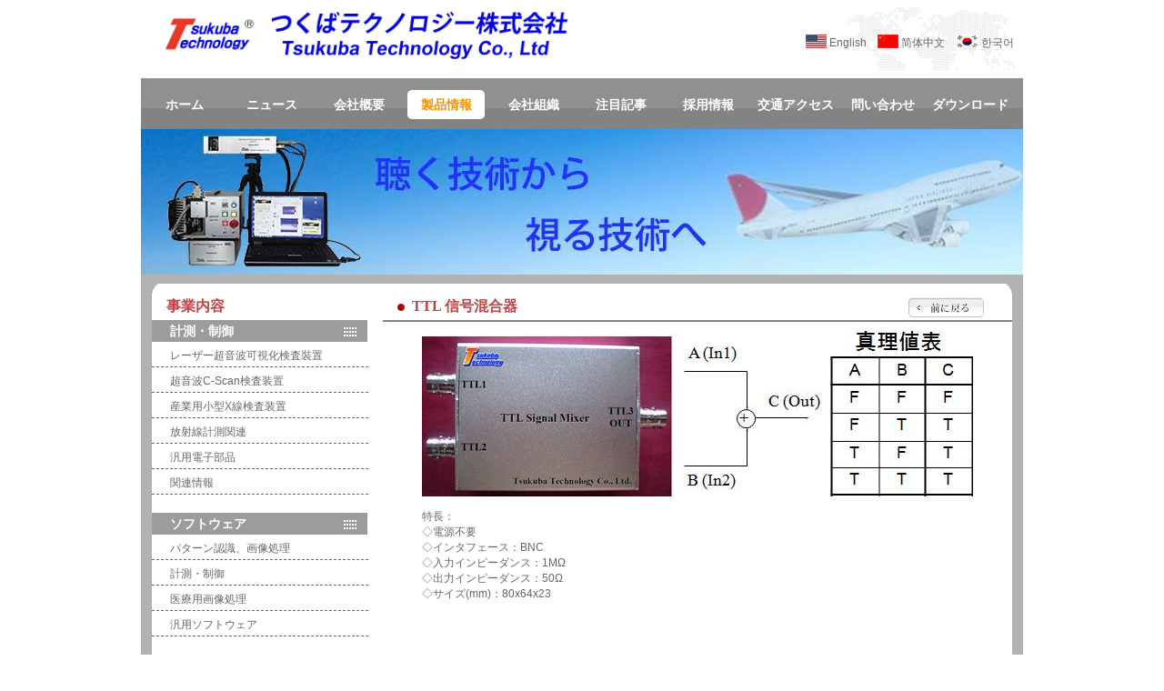

--- FILE ---
content_type: text/html; charset=UTF-8
request_url: http://tsukubatech.com/dynamic/neiren_show.php?id=30
body_size: 4034
content:
<!DOCTYPE html PUBLIC "-//W3C//DTD XHTML 1.0 Transitional//EN" "http://www.w3.org/TR/xhtml1/DTD/xhtml1-transitional.dtd">
<html xmlns="http://www.w3.org/1999/xhtml">
<head>
<meta http-equiv="Content-Type" content="text/html; charset=utf-8" />
<title>つくばテクノロジー株式会社</title>
<script type="text/javascript" src="common/js/beautifulJapanese.js"></script>
<link href="style/main.css" type="text/css" rel="stylesheet" />
<script src="img/jquery.js"></script>
<link rel="stylesheet" type="text/css" href="style/index.css" />
<script type="text/javascript" src="common/js/jquery-1.4.2.min.js"></script>
<script type="text/javascript" src="common/js/jquery.nivo.slider.pack.js"></script>
</head>
<body>
<!--头部开始-->
<div class="header">
	<div class="left"><img src="img/logo2023.gif"width="500" height="77" border="0" /></div>
    <div class="right">
    	<div class="top"><img src="img/en.gif" border="0" /> <a href="index1.php">English</a>　<img src="img/cn.gif" border="0" /> <a href="index2.php">简体中文</a>　<img src="img/kr.png" width="25" height="16" border="0" /> <a href="index3.php">한국어</a></div>
      <!-- <div class="bom"><img src="img/servicestel.png" border="0" /></div> -->
    </div>
</div><!--头部结束-->
<!--导航开始-->
<div class="nav">
	<ul>
    	<li><a href="index.php">ホーム</a></li>
        <li><a href="rxw.php">ニュース</a></li>
        <li><a href="huishe.php">会社概要</a></li>
        <li><a href="neiren.php" class="act">製品情報</a></li>
        <li><a href="zz.php">会社組織</a></li>
        <li><a href="article_p.php">注目記事</a></li>
        <!--2013.12.02 --><li><a href="job.php">採用情報</a></li> 
        <li><a href="lx.php">交通アクセス</a></li>
        <li><a href="ly.php">問い合わせ</a></li>
        <li><a href="material.php">ダウンロード</a></li>
    </ul>
</div>
<!--导航结束-->
<!--banner开始-->
  
 
  <div id="slider" class="banner">

	 <a style="cursor:auto"target="_blank"><img src="common/img/CP2-1.jpg" /></a> 
      <a style="cursor:auto" target="_blank"><img src="common/img/150-2.jpg" /></a>
       <a style="cursor:auto" target="_blank"><img src="common/img/SP2-3.jpg" /></a> 
		<a style="cursor:auto" target="_blank"><img src="common/img/60-4.jpg" /></a> 
		<a style="cursor:auto" target="_blank"><img src="common/img/SC1-5.jpg" /></a> 
		<a style="cursor:auto" target="_blank"><img src="common/img/120-6.jpg" /></a> 
         </div>				 		 
      <script type="text/javascript" src="common/js/jquery.nivo.slider.pack.js"></script> 
      <script type="text/javascript">
		$(window).load(function() {
			$('#slider').nivoSlider();
		});
	  </script>

	<!--
<div id="slider-container">

	<div id="slider" class="nivoSlider">
		<img title="#htmlcaption1" alt="" src="common/img/homepage-1.jpg">
		<img title="#htmlcaption2" alt="" src="common/img/homepage-2.jpg">
		<img title="#htmlcaption3" alt="" src="common/img/homepage-3.jpg">
		
	</div>

	
	<div id="htmlcaption1" class="nivo-html-caption">
		
		<h1>Let´s create your company growth faster...</h1>
		
	</div>
	
	<div id="htmlcaption2" class="nivo-html-caption">
		<span class="sdate">December 05, 2011</span>
		<h1>We can help to solve your company problem...</h1>
		<hr>
		<p>Cum sociis natoque penatibus et magnis dis parturient montes, nascetur ridiculus mus. In sapien lorem, placerat ac imperdiet a, volutpat et risus. </p>
	</div>
	
	<div id="htmlcaption3" class="nivo-html-caption">
		<span class="sdate">December 07, 2011</span>
		<h1>We always smile to help you...</h1>
		<hr>
		<p>Cum sociis natoque penatibus et magnis dis parturient montes, nascetur ridiculus mus. In sapien lorem, placerat ac imperdiet a, volutpat et risus. </p>
	</div>
	
	
	
</div>
<!--banner结束-->
<!--内容开始-->
<div class="main">
    <div class="round-top"><img src="img/round-top.gif" /></div>
    <div class="omain">
        		<div class="left">
            <dl>
                <dt>事業内容</dt>
                <dd>
                    <h2>計測・制御</h2>
                    <ul class="pro">
                        <li><a href="neiren_show.php?id=281">レーザー超音波可視化検査裝置</a>
                            <ul>
                                <li><a href="neiren_show.php?id=321">LUVI-CP2</a></li>
                                <li><a href="neiren_show.php?id=268">LUVI-SC1</a></li>
                                <li><a href="neiren_show.php?id=340">LUVI-LC1</a></li>
                                <li><a href="neiren_show.php?id=341">LUVI-LC2</a></li>
                                <li><a href="neiren_show.php?id=347">LUVI-LLP</a></li>
                                <li><a href="neiren_show.php?id=348">LUVI-LLS</a></li>
                                <li><a href="neiren_show.php?id=285">関連情報</a></li>
                            </ul>
                        </li>
                        <li><a href="neiren_show.php?id=282">超音波C-Scan検査装置</a>
                            <ul>
                                <li><a href="neiren_show.php?id=269">TT-UTCS01</a></li>
                            </ul>
                        </li>
                        <li><a href="neiren_show.php?id=283">産業用小型X線検査装置</a>
                            <ul>
								<li><a href="neiren_show.php?id=325">TXR-C1R60P-01</a></li>
								<li><a href="neiren_show.php?id=326">TXR-C1R120PS-01</a></li>
                                <li><a href="neiren_show.php?id=272">TXR-C1R150P-02</a></li>
								<li><a href="neiren_show.php?id=332">TXR-C1R150P-03</a></li>
                                <li><a href="neiren_show.php?id=337">TXR-C1R130P-03W</a></li>
                                <li><a href="neiren_show.php?id=338">TXR-C1R150P-06</a></li>
                                <li><a href="neiren_show.php?id=339">TXR-C1R180P-01</a></li>
                               <!-- <li><a href="neiren_show.php?id=273">CW X-RAY INSPECTOR</a></li>     -->                                                           
                                <li><a href="neiren_show.php?id=286">関連情報</a></li>
                            </ul>
                        </li>
                        <!--
                        <li><a href="javascript:void(0);">医療用X線検査装置</a>
                            <ul>
                                <li><a href="neiren_show.php?id=275">製品１</a></li>
                                <li><a href="neiren_show.php?id=276">製品２</a></li>
                                <li><a href="neiren_show.php?id=277">製品３</a></li>
                            </ul>
                        </li>
                        -->                        
                        <li><a href="neiren_show.php?id=278">放射線計測関連</a>
                            <ul>
                               <!-- <li><a href="neiren_show.php?id=279">個人用放射線線量計</a></li>   -->
                                <li><a href="neiren_show.php?id=280">放射線量監視システム</a></li>
                            </ul>
                        </li>
                        <!-- 20131126 追加  -->
                        <li><a href="neiren_show.php?id=308">汎用電子部品</a>
                            <ul>
                                <li><a href="neiren_show.php?id=13">超低雑音増幅器</a></li>
                                <li><a href="neiren_show.php?id=2">無線トランシーバー・デバイス</a></li>
                                <li><a href="neiren_show.php?id=30">TTL 信号混合器</a></li>
                            </ul>
                        </li>
						<li><a href="neiren_show.php?id=308">関連情報</a>
                            <ul>
                                <li><a href="neiren_show.php?id=285">LUVI</a></li>
                                <li><a href="neiren_show.php?id=286">X線</a></li>                         
                            </ul>
                        </li>
                    </ul>
                </dd>
                <dd>
                    <h2>ソフトウェア</h2>
                    <ul class="pro">
                        <li><a href="neiren_show.php?id=29">パターン認識、画像処理</a></li>
                        <li><a href="neiren_show.php?id=21">計測・制御</a></li>
                        <li><a href="neiren_show.php?id=18">医療用画像処理</a></li>
                        <li><a href="javascript:void(0);">汎用ソフトウェア</a>
                            <ul>
                                <li><a href="neiren_show.php?id=20">組み込みソフトウェア</a></li>
                                <li><a href="neiren_show.php?id=19">生産管理システム</a></li>
                                <li><a href="neiren_show.php?id=17">サーバ構築支援</a></li>
                               <!-- 
							   <li><a href="neiren_show.php?id=22">産業用3Dアニメーション</a></li>
                                <li><a href="neiren_show.php?id=41">シミュレーション</a></li>
								-->
                            </ul>
                        </li>
                    </ul>
                </dd>
                <dd>
                    <h2>国際事業</h2>
                    <ul class="pro">
                        <li><a href="neiren_show.php?id=10">国際貿易、人文交流</a></li>
                    </ul>
                </dd>
            <dt>&nbsp;</dt>
            <p>　　　　<a href="http://www.jima.jp/"><img width=57 height=40 src="uploades/jima.gif" border="0"/></a>　　 <a href="http://www.ikk.or.jp/"><img width=59 height=45 src="uploades/ibaragikeikyo.jpg" border="0"/></a></p>
            <dt>&nbsp;</dt>
            <p>
              <a href="http://www.ib-shokoren.or.jp/">　　<img width=81 height=45 src="uploades/syoukoukai.gif" border="0"/>　 </a><a href="http://tsukuba-mots.com/"><img width=65 height=35 src="uploades/MOTs.jpg" border="0"/></a>              </p>
            </p>
  </dl>
<script>
            $(".pro li").hover(function() {
            $(this).find("ul").show(); //譏ｾ示子譬霈
            } , function() { 
            $(this).find("ul").hide(); //髫仙U子譬霈
            });
            </script>
        </div>        <div class="right">
        	<dl>
            	<dt><span><a href="javascript:history.back();"><img src="img/back_jp.png" border="0"/></a></span>
                TTL&nbsp;信号混合器</dt><dd><P align=center><IMG border=0 src= http://tsukubatech.co.jp/uploades/shiye2/ttl.jpg ></P>
<P>&nbsp;</P>
<P>&nbsp;&nbsp;&nbsp;&nbsp;&nbsp;&nbsp;&nbsp;&nbsp;&nbsp;&nbsp; 特長：</P>
<P>&nbsp;&nbsp;&nbsp;&nbsp;&nbsp;&nbsp;&nbsp;&nbsp;&nbsp;&nbsp; ◇電源不要</P>
<P>&nbsp;&nbsp;&nbsp;&nbsp;&nbsp;&nbsp;&nbsp;&nbsp;&nbsp;&nbsp; ◇インタフェース：BNC</P>
<P>&nbsp;&nbsp;&nbsp;&nbsp;&nbsp;&nbsp;&nbsp;&nbsp;&nbsp;&nbsp; ◇入力インピーダンス：1MΩ</P>
<P>&nbsp;&nbsp;&nbsp;&nbsp;&nbsp;&nbsp;&nbsp;&nbsp;&nbsp;&nbsp; ◇出力インピーダンス：50Ω</P>
<P>&nbsp;&nbsp;&nbsp;&nbsp;&nbsp;&nbsp;&nbsp;&nbsp;&nbsp;&nbsp; ◇サイズ(mm)：80x64x23</P>                </dd>
            </dl>
</div>
        <div class="clear"></div>
    </div>
     <div class="round-bom"><img src="img/round-bom.gif" /></div>
</div>
<!--内容结束-->
<!--尾部开始-->
<style type="text/css">
<!--
.style1 {color: #FFFFFF}
-->
</style>
<div class="footer">
	<p>&copy;2010 Tsukuba Technology Co., Ltd. All right Reserved</p>
    <!--<p>本社： 茨城県つくば市千現1-14-11　電話： 029-852-7777 　東京営業所：<span class="style1"> </span>東京都中央区日本橋1-2-10　電話：<span class="style1"> </span>03-5204-2268-->
      <!-- ;　 研究開発本部:　つくば市梅園1-1-1, （独）産業技術総合研究所　中央第2-2-1E-314     -->
      <!-- <p>アドレス：茨城県つくば市梅園1-1-1　（独）産業技術総合研究所内　電話：029-852-7777 -->
      <p>訪問数：<IMG SRC="./count/image/1.gif" alt=1 width="12" height="16" align='absmiddle'><IMG SRC="./count/image/6.gif" alt=6 width="12" height="16" align='absmiddle'><IMG SRC="./count/image/3.gif" alt=3 width="12" height="16" align='absmiddle'><IMG SRC="./count/image/3.gif" alt=3 width="12" height="16" align='absmiddle'><IMG SRC="./count/image/4.gif" alt=4 width="12" height="16" align='absmiddle'><IMG SRC="./count/image/3.gif" alt=3 width="12" height="16" align='absmiddle'><IMG SRC="./count/image/6.gif" alt=6 width="12" height="16" align='absmiddle'><span style='color:red;padding-left:10px;'>Last update: </span>2025-12-23
</p>    </p>
	<p>本社： 茨城県つくば市千現1-14-11　電話： 029-852-7777 
    </div>
<script type="text/javascript">
var gaJsHost = (("https:" == document.location.protocol) ? "https://ssl." : "http://www.");
document.write(unescape("%3Cscript src='" + gaJsHost + "google-analytics.com/ga.js' type='text/javascript'%3E%3C/script%3E"));
</script> 
<script type="text/javascript">
var pageTracker = _gat._getTracker("UA-5095666-1");
pageTracker._initData();
pageTracker._trackPageview();
</script><!--尾部结束-->
</body>
</html>


--- FILE ---
content_type: text/css
request_url: http://tsukubatech.com/dynamic/style/main.css
body_size: 1603
content:
@charset "utf-8";
html { width:100%}
body { width:970px; background:#FFF; margin:0 auto; padding:0; font-size:12px; color:#666666; font-family:Arial, Helvetica, sans-serif}
h1,h2,h3,h4,h5,h6,ul,li,dl,dt,dd,hr,div,p,form,input { margin:0; padding:0; font-size:12px; font-weight:normal; text-indent:0; list-style-type:none}
a { color:#666666; text-decoration:none}
.red { color:#F00}
.clear { clear:both}

.header { width:970px; height:86px; background:#FFF url(../img/map.gif) no-repeat right 5px}
.header .left { width:670px; height:86px; float:left; display:inline}
.header .right { width:300px; height:86px; float:right; text-align:right; display:inline}
.header .right .top { width:290px; padding:35px 10px 0 0; height:45px;}
.header .right .top img { position:relative; top:2px}
.header .right .bom { width:300px; height:33px;}

.nav { width:970px; height:56px;  background:url(../img/navbg.gif) repeat-x; overflow:hidden}
/*.nav li { float:left; display:inline; width:85px; height:56px; margin:0 10px;}  old versiion */
.nav li { float:left; display:inline; width:86px; height:56px; margin:0 5px;}
.nav li a { display:block; width:86px; height:56px; line-height:60px; text-align:center; font-size:14px; font-family:"Microsoft YaHei"; color:#FFF; font-weight:bold }
/*.nav li a { display:block; width:85px; height:56px; line-height:60px; text-align:center; font-size:14px; font-family:"Microsoft YaHei"; color:#FFF; font-weight:bold }*/
.nav li a.act { color:#F89102; background:url(../img/nav-a.gif) no-repeat 0 13px;}

.banner { clear:both; width:970px; height:156px; background:#3163F6}
.banner .flash { width:970px; height:156px;}


.round-top { width:946px; height:15px; margin:0 auto}
.round-bom { width:970px; height:25px; margin:0 auto}
.main { width:970px; background:#B2B2B2; padding-top:10px}

.imain { width:946px; height:470px; background:#FFF; margin:0 auto; overflow:hidden}
.imain .area1 { width:946px; height:220px; margin:0 auto 5px auto}
.imain .area1 .left { float:left; display:inline; width:470px; height:220px}
.imain .area1 .left dt { width:470px; height:18px}
.imain .area1 .left dd { width:470px; height:190px; padding:5px 0 0 0}
.imain .area1 .left dd span.l { float:left; display:inline; width:180px; height:113px; margin:0 8px}
.imain .area1 .left dd span.r { float:right; display:inline; width:260px; height:190px; line-height:22px}
.imain .area1 .left dd span.r h2 a { font-size:16px; font-weight:bold; color:#333}
.imain .area1 .left dd span.r p.p1 { text-indent:2em}
.imain .area1 .left dd span.r p.p2 { text-align:right}
.imain .area1 .right { float:right; display:inline; width:445px; height:220px;}
.imain .area1 .right dt { width:445px; height:26px}
.imain .area1 .right dt span { float:right; padding-right:10px}
.imain .area1 .right dd { width:445px; height:190px; padding:5px 0 0 0}
.imain .area1 .right dd li { background:url(../img/node.gif) no-repeat 0 12px; text-indent:10px; width:445px; line-height:30px;}
.imain .area1 .right dd li span { float:right; padding-right:60px}
.imain .area2 { width:926px; padding:0 10px; clear:both; height:230px; margin:0 auto;}
.imain .area2 h2 { width:946px; font-size:16px; font-family:"Microsoft YaHei"; font-weight:bold; color:#000; height:30px; line-height:30px}
.imain .area2 img { min-width:205px; max-height:158px; display:block; border:none; margin-right:1px;  margin-bottom:16px}




.omain { width:946px; background:#FFF; margin:0 auto}
.omain .left { float:left; display:inline; width:238px; }
.omain .left dt { width:238px; height:25px; text-indent:1em; font-size:16px; font-weight:bold; font-family:"Microsoft YaHei"; color:#BE4546 }
.omain .left dd { width:238px; margin:0 0 20px 0}
.omain .left dd h2 { width:238px; height:24px; line-height:24px; background:url(../img/type-bg.gif) no-repeat; text-indent:20px; font-size:14px; color:#FFF; font-weight:bold}
.omain .left dd ul.pro li { text-indent:20px; width:238px; line-height:24px; margin:3px 0;  border-bottom:#666 dashed 1px}
.omain .left dd ul.pro li ul { display:none}
.omain .left dd ul.pro li ul li { border-bottom:none; text-indent:40px;}
.omain .left dd ul.pro li a { display:block; width:width:238px; height:24px; color:#666}
.omain .left dd ul.pro li ul li a { color:#666}
.omain .left dd ul.pro li ul li a:hover { background:none; color:#999}
.omain .left dd ul.pro li a:hover { background:#CCC; color:#fff}
.omain .right { float:right; display:inline; width:692px; }
.omain .right dl dt { width:692px; height:25px; text-indent:2em; background:url(../img/node2.gif) no-repeat 15px 6px; font-size:16px; font-weight:bold; font-family:"Microsoft YaHei"; color:#BE4546; border-bottom:#848383 solid 2px}
.omain .right dl dt span { float:right; padding-right:30px; font-size:12px; font-weight:normal; font-family:"宋体"}
.omain .right dl dd { padding:10px}
.omain .right dl dd ul.list li { line-height:26px; background:url(../img/node.gif) no-repeat 0 10px; text-indent:1em}
.omain .right dl dd ul.list li span { float:right}
.omain .right dl dd .page { width:100%; height:30px; line-height:30px; text-align:center} 

.omain .right dl dd h2.pname { width:100%; height:30px; line-height:30px; font-size:14px; text-align:center;}

.footer { width:970px; text-align:center; background:#7C7C7C; line-height:24px; height:80px; padding:10px 0 0 0; color:#FFF}













--- FILE ---
content_type: text/css
request_url: http://tsukubatech.com/dynamic/style/index.css
body_size: 688
content:
@charset "utf-8";
/* CSS Document */

/* If an image is wrapped in a link */
.banner a.nivo-imageLink {position:absolute;top:0px;left:0px;width:100%;height:100%;z-index:60;display:none;}
/* The slices in the Slider */
.nivo-slice {display:block;position:absolute;z-index:50;height:100%;}
/* Direction nav styles (e.g. Next & Prev) */
.nivo-directionNav a {position:absolute;top:45%;z-index:99;cursor:pointer;}
.nivo-prevNav {left:0px;}
.nivo-nextNav {right:0px;}
/* Control nav styles (e.g. 1,2,3...) */
.nivo-controlNav a {position:relative;z-index:99;cursor:pointer;}

/*=== Custom Slider Styles ===*/
#slider {position:relative; width:970px; height:160px;margin: 0 auto;}
#slider img {position:absolute;top:0px;left:0px;display:none;}
#slider a {border:0;display:block;}
.nivo-controlNav{position:absolute; width:133px; height:24px; padding-top:5px; right:0px;bottom:0px; z-index:100;}
.nivo-controlNav a {display:block;width:12px;height:12px; background:#FFF;text-indent:-9999px;border:0;margin-left:12px;float:left;filter:alpha(opacity=60);opacity:0.6}
.nivo-controlNav a.active {filter:alpha(opacity=100);opacity:1}
a.nivo-nextNav {background-position:-30px 0;right:15px; display:none}
a.nivo-prevNav {left:15px; display:none}
.nivo-caption { text-shadow:none;  font-family: Helvetica, Arial, sans-serif;}
.nivo-caption a {  color:#efe9d1; text-decoration:underline;}
.clear {clear:both;}


--- FILE ---
content_type: application/javascript
request_url: http://tsukubatech.com/dynamic/common/js/beautifulJapanese.js
body_size: 2050
content:
/*#############################################################

Name: BeautifulJapanese[flashkit]
Version: 0.50
Author: Yasuhiro Monta [ideaman's]
URL: http://www.ideamans.com/

#############################################################*/

//初期設定->beautifulJapanese.swfをアップロードした場所に応じて、下記のパスを書き換えてください。

baseSwfFile = 'common/swf/beautifulJapanese.swf';
//例）baseSwfFile = '/common/swf/beautifulJapanese.swf';

function replaceFonts( targetId, targetTag, targetSwf, flaWidth, fontSize, fontLineHeight, charLimit, fontColorNormal, 	fontColorLink, fontColorHover ){
	//変換モードを判定する
	if ( targetTag == null || targetTag == '0' || targetTag == '' ){
		//個別変換モード
		var textValue = document.getElementById(targetId).childNodes[0].nodeValue;
		var textHref = 'none';
		var textTarget = 'none';
		var targetObj = document.getElementById(targetId);
		//リンクの有無を確認する
		if ( textValue == null ){
			//個別変換モード_リンク有
			textValue = document.getElementById(targetId).childNodes[0].childNodes[0].nodeValue;
			textHref = document.getElementById(targetId).childNodes[0].getAttribute("href");
			textTarget = document.getElementById(targetId).childNodes[0].getAttribute("target");
			targetObj = document.getElementById(targetId).childNodes[0];
		}
		writeSWF( targetId, targetSwf, targetObj, flaWidth, fontSize, fontLineHeight, charLimit, fontColorNormal, 
			fontColorLink, fontColorHover, textValue, textHref, textTarget );
	}
	else {
		var body_nodes = document.getElementById(targetId).getElementsByTagName(targetTag);
		for (var j = 0; j < body_nodes.length; j++) {
			//一括変換モード
			textValue = body_nodes[j].childNodes[0].nodeValue;
			textHref = 'none';
			textTarget = 'none';
			targetObj = body_nodes[j];
			if (textValue == null){
				//一括変換モード_リンク有
				textValue = body_nodes[j].childNodes[0].childNodes[0].nodeValue;
				textHref = body_nodes[j].childNodes[0].getAttribute("href");
				textTarget = body_nodes[j].childNodes[0].getAttribute("target");
				targetObj = body_nodes[j].childNodes[0];
			}
			writeSWF( targetId, targetSwf, targetObj, flaWidth, fontSize, fontLineHeight, charLimit, fontColorNormal, 
				fontColorLink, fontColorHover, textValue, textHref, textTarget );
		}
	}
}

//flashムービー表示
function writeSWF( targetId, targetSwf, targetObj, flaWidth, fontSize, fontLineHeight, charLimit, fontColorNormal, 
	fontColorLink, fontColorHover, textValue, textHref, textTarget ){
	//文字数から行数、ムービー高さを算出
	calFlaHeight(textValue, charLimit, fontSize, fontLineHeight);

	//utf-8でURLエンコード（firefox対応）
	encodeValue(textValue);

	//flashに送る変数
	sendParam = "?textValue=" + encodeTextValueUnit;
	sendParam += "&textHref=" + textHref;
	sendParam += "&textTarget=" + textTarget;
	sendParam += "&fontSize=" + fontSize;
	sendParam += "&fontLineHeight=" + fontLineHeight;
	sendParam += "&fontColorNormal=" + fontColorNormal;
	sendParam += "&fontColorLink=" + fontColorLink;
	sendParam += "&fontColorHover=" + fontColorHover;
	sendParam += "&targetSwf=" + targetSwf;
	sendParam += "&flaHeight=" + flaHeight;
	sendParam += "&flaWidth=" + flaWidth;
	swfCode = "<EMBED src="+ baseSwfFile + sendParam;
	swfCode += " quality=high wmode=transparent bgcolor=#FFFFFF";
	swfCode += " WIDTH=" + flaWidth;
	swfCode += " HEIGHT=" + flaHeight;
	swfCode += " NAME=" + targetId;
	swfCode += " ALIGN=top scale=noscale salign=lt wmode=transparent";
	swfCode += " TYPE=application/x-shockwave-flash";
	swfCode += " PLUGINSPAGE=http://www.macromedia.com/go/getflashplayer></EMBED>";

	targetObj.innerHTML = swfCode;
	return;
}

//文字数が一行制限文字数を超えた場合は、行数分ムービーの高さを追加させる（全角を2文字とする）
function calFlaHeight( textValue, charLimit, fontSize, fontLineHeight ){
	var fontSize = Number(fontSize);
	var fontLineHeight = Number(fontLineHeight);
	var rowHeight = fontSize + fontLineHeight;
	var len = 0;
	var textValue2 = escape(textValue);

	for (var i = 0; i < textValue2.length; i++, len++) {
		if (textValue2.charAt(i) == "%") {
			if (textValue2.charAt(++i) == "u") {
				i += 3;
				len++;
			}
			i++;
		}
	}
	if (len >= charLimit){
		rows = Math.ceil(len/charLimit);
		flaHeight = rowHeight * rows;
	} else {
		flaHeight = rowHeight;
	}
	return flaHeight;
}


//utf-8でURLエンコード（firefox対応）
function encodeValue( textValue ){
	chCode = "";
	encodeTextValue = "";
	num = "";
	encodeTextValueUnit = "";

	for (var ii = 0; ii < textValue.length; ii++) {
		chCode = textValue.charCodeAt(ii);
		if (chCode <= 0x7f) {
			encodeTextValue += textValue.charAt(ii);
		} else if (chCode >= 0x80 && chCode <= 0x7ff) {
			encodeTextValue += String.fromCharCode(((chCode >> 6) & 0x1f) | 0xc0);
			encodeTextValue += String.fromCharCode((chCode & 0x3f) | 0x80);
		} else {
			encodeTextValue += String.fromCharCode((chCode >> 12) | 0xe0);
			encodeTextValue += String.fromCharCode(((chCode >> 6) & 0x3f) | 0x80);
			encodeTextValue += String.fromCharCode((chCode & 0x3f) | 0x80);
		}
	}
	for (var jj = 0; jj < encodeTextValue.length; jj++) {
		chCode = encodeTextValue.charCodeAt(jj);
		if ((chCode >= 0x30 && chCode <= 0x39) || (chCode >= 0x40 && chCode <= 0x5A) ||
			(chCode >= 0x61 && chCode <= 0x7A) || (chCode == 0x2A) ||
			(chCode == 0x2D) || (chCode == 0x2E) || (chCode == 0x5F)) {
			encodeTextValueUnit += encodeTextValue.charAt(jj);
		} else {
			num = chCode.toString(16).toUpperCase();
			encodeTextValueUnit += "%" + (num.length == 1 ? "0" + num : num);
		}
	}
	return encodeTextValueUnit;
}

